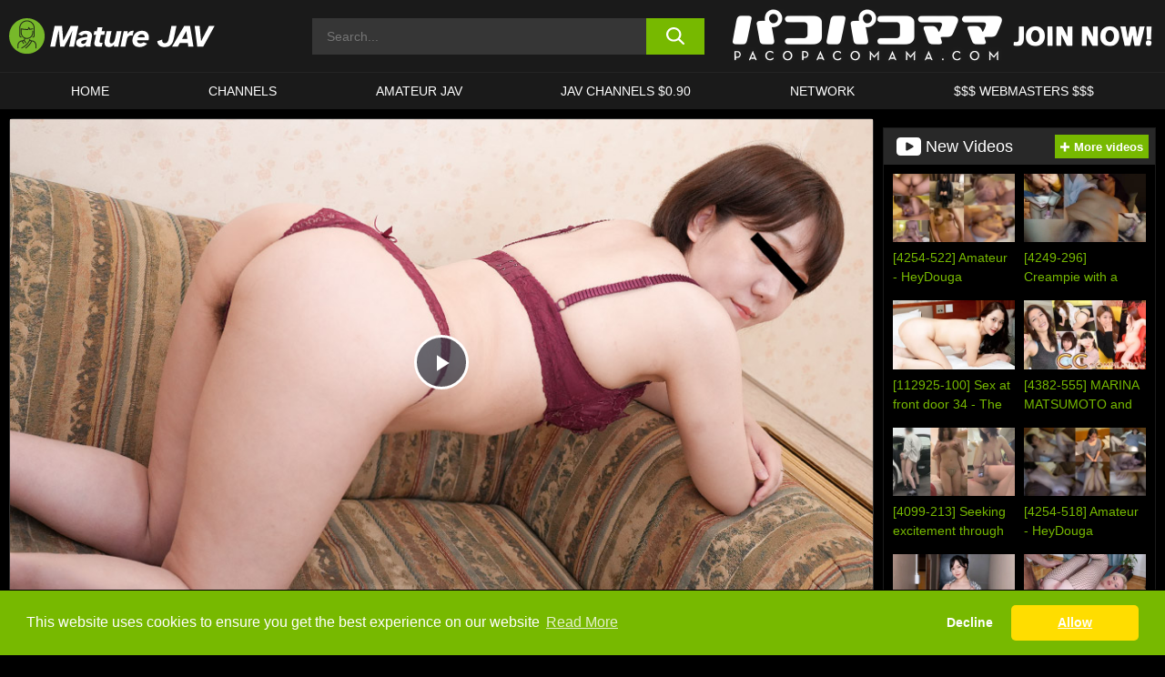

--- FILE ---
content_type: text/css
request_url: https://www.m-jav.com/wp-content/themes/teamk/style.css?ver=6.8.3
body_size: 41967
content:
/*!
	Theme Name: Team K
	Theme URI: http://eltiorufi.com/wordpress/themes/teamk/
	Author: El Tío Rufi
	Author URI: http://eltiorufi.com/
	Description: No description
	Version: 8.4.9
	License: GNU General Public License v2 or later
	License URI: LICENSE
	Text Domain: teamk
	Tags: 
*/
html {
    line-height: 1.15;
    -webkit-text-size-adjust: 100%;
    box-sizing: border-box;
}
h1 {
    font-size: 2em;
    margin: 0.67em 0;
}
a {
    background-color: transparent;
    text-decoration: none;
}
b,
strong {
    font-weight: bolder;
}
code,
kbd,
samp {
    font-family: monospace, monospace;
    font-size: 1em;
}
small {
    font-size: 80%;
}
sub,
sup {
    font-size: 75%;
    line-height: 0;
    position: relative;
    vertical-align: baseline;
}
sub {
    bottom: -0.25em;
}
sup {
    top: -0.5em;
}
details {
    display: block;
}
summary {
    display: list-item;
}
template {
    display: none;
}
[hidden] {
    display: none;
}
body,
button,
input,
select,
optgroup,
textarea {
    color: #ccc;
    font-family: sans-serif;
    font-size: 1em;
    line-height: 1.5;
}
h1,
h2,
h3,
h4,
h5,
h6 {
    clear: both;
}
p {
    margin-bottom: 1.5em;
}
dfn,
cite,
em,
i {
    font-style: italic;
}
blockquote {
    margin: 0 1.5em;
}
address {
    margin: 0 0 1.5em;
}
pre {
    background: #eee;
    font-family: "Courier 10 Pitch", Courier, monospace;
    font-size: 15px;
    line-height: 1.6;
    margin-bottom: 1.6em;
    max-width: 100%;
    overflow: auto;
    padding: 1.6em;
}
code,
kbd,
tt,
var {
    font-family: Monaco, Consolas, "Andale Mono", "DejaVu Sans Mono", monospace;
    font-size: 15px;
}
abbr,
acronym {
    border-bottom: 1px dotted #666;
    cursor: help;
}
mark,
ins {
    background: #fff9c0;
    text-decoration: none;
}
big {
    font-size: 125%;
}
*,
*:before,
*:after {
    box-sizing: inherit;
}
body {
    background: var(--bg-color);
    margin: 0;
}
hr {
    background-color: #ccc;
    border: 0;
    height: 1px;
    margin-bottom: 1.5em;
    box-sizing: content-box;
    overflow: visible;
}
ul,
ol {
    margin: 0 0 1.5em 3em;
}
ul {
    list-style: disc;
}
ol {
    list-style: decimal;
}
li > ul,
li > ol {
    margin-bottom: 0;
    margin-left: 1.5em;
}
dt {
    font-weight: bold;
}
dd {
    margin: 0 1.5em 1.5em;
}
img {
    height: auto;
    max-width: 100%;
}
figure {
    margin: 1em 0;
}
table {
    margin: 0 0 1.5em;
    width: 100%;
}
.topota {
    aspect-ratio: 460 / 60;
    width: 100%;
}
.main-navigation {
    clear: both;
    display: block;
    float: left;
    width: 100%;
}
.main-navigation ul {
    display: none;
    list-style: none;
    margin: 0;
    padding-left: 0;
}
.main-navigation li {
    float: left;
    position: relative;
}
.main-navigation a {
    display: block;
    text-decoration: none;
}
.menu-toggle,
.main-navigation.toggled ul {
    display: block;
}
@media screen and (min-width: 37.5em) {
    .menu-toggle {
        display: none;
    }
    .main-navigation ul {
        display: block;
    }
}
.site-main .comment-navigation,
.site-main.posts-navigation,
.site-main.post-navigation {
    margin: 0 0 1.5em;
    overflow: hidden;
}
.comment-navigation .nav-previous,
.posts-navigation .nav-previous,
.post-navigation .nav-previous {
    float: left;
    width: 50%;
}
.comment-navigation .nav-next,
.posts-navigation .nav-next,
.post-navigation .nav-next {
    float: right;
    text-align: right;
    width: 50%;
}
.screen-reader-text {
    border: 0;
    clip: rect(1px, 1px, 1px, 1px);
    clip-path: inset(50%);
    height: 1px;
    margin: -1px;
    overflow: hidden;
    padding: 0;
    position: absolute !important;
    width: 1px;
    word-wrap: normal !important;
}
.screen-reader-text:focus {
    background-color: #f1f1f1;
    border-radius: 3px;
    box-shadow: 0 0 2px 2px rgba(0, 0, 0, 0.6);
    clip: auto !important;
    clip-path: none;
    color: #21759b;
    display: block;
    font-size: 14px;
    font-weight: bold;
    height: auto;
    left: 5px;
    line-height: normal;
    padding: 15px 23px 14px;
    text-decoration: none;
    top: 5px;
    width: auto;
    z-index: 100000;
}
#content[tabindex="-1"]:focus {
    outline: 0;
}
.alignleft {
    display: inline;
    float: left;
    margin-right: 1.5em;
}
.alignright {
    display: inline;
    float: right;
    margin-left: 1.5em;
}
.aligncenter {
    clear: both;
    display: block;
    margin-left: auto;
    margin-right: auto;
}
.clear:before,
.clear:after,
.entry-content:before,
.entry-content:after,
.comment-content:before,
.comment-content:after,
.site-header:before,
.site-header:after,
.site-content:before,
.site-content:after,
.site-footer:before,
.site-footer:after {
    content: "";
    display: table;
    table-layout: fixed;
}
.clear:after,
.entry-content:after,
.comment-content:after,
.site-header:after,
.site-content:after,
.site-footer:after {
    clear: both;
}
.widget select {
    max-width: 100%;
}
.sticky {
    display: block;
}
.updated:not(.published) {
    display: none;
}
.page-content,
.entry-content,
.entry-summary {
    margin: 1.5em 0 0;
}
.page-links {
    clear: both;
    margin: 0 0 1.5em;
}
.comment-content a {
    word-wrap: break-word;
}
.bypostauthor {
    display: block;
}
.infinite-scroll .posts-navigation,
.infinite-scroll.neverending .site-footer {
    display: none;
}
.infinity-end.neverending .site-footer {
    display: block;
}
.page-content .wp-smiley,
.entry-content .wp-smiley,
.comment-content .wp-smiley {
    border: none;
    margin-bottom: 0;
    margin-top: 0;
    padding: 0;
}
embed,
iframe,
object {
    max-width: 100%;
}
.custom-logo-link {
    display: inline-block;
}
.wp-caption {
    margin-bottom: 1.5em;
    max-width: 100%;
}
.wp-caption img[class*="wp-image-"] {
    display: block;
    margin-left: auto;
    margin-right: auto;
}
.wp-caption .wp-caption-text {
    margin: 0.8075em 0;
}
.wp-caption-text {
    text-align: center;
}
.gallery {
    margin-bottom: 1.5em;
}
.gallery-item {
    display: inline-block;
    text-align: center;
    vertical-align: top;
    width: 100%;
}
.gallery-columns-2 .gallery-item {
    max-width: 50%;
}
.gallery-columns-3 .gallery-item {
    max-width: 33.33%;
}
.gallery-columns-4 .gallery-item {
    max-width: 25%;
}
.gallery-columns-5 .gallery-item {
    max-width: 20%;
}
.gallery-columns-6 .gallery-item {
    max-width: 16.66%;
}
.gallery-columns-7 .gallery-item {
    max-width: 14.28%;
}
.gallery-columns-8 .gallery-item {
    max-width: 12.5%;
}
.gallery-columns-9 .gallery-item {
    max-width: 11.11%;
}
.gallery-caption {
    display: block;
}
input,
textarea,
button,
select,
a {
    -webkit-tap-highlight-color: rgba(0, 0, 0, 0);
}
.align-items-center {
    -moz-box-align: center !important;
    -ms-flex-align: center !important;
    align-items: center !important;
}
.justify-content-between {
    -webkit-box-pack: justify !important;
    -moz-box-pack: justify !important;
    -ms-flex-pack: justify !important;
    justify-content: space-between !important;
}
.d-flex {
    display: -webkit-box !important;
    display: -webkit-flex !important;
    display: -moz-box !important;
    display: -ms-flexbox !important;
    display: flex !important;
}
input,
button {
    outline: none !important;
}
.topBarCLS {
    max-width: 1327px;
    padding: 0 10px;
    width: 100%;
    margin: 0 auto;
    background: #000000;
    height: 25px;
    line-height: normal;
    position: relative;
}
.site-branding {
    display: grid;
    grid-gap: 5px;
    margin: auto;
    padding: 0 10px;
    border-bottom: 1px solid #242424;
    max-width: var(--site-max-width);
    height: var(--header-height);
}
.logoDIV {
    align-self: center;
    width: 100%;
    max-height: var(--logo-height);
}
.logoDIV img {
    max-width: 100%;
}
.sdaDIV {
    align-self: center;
    width: 100%;
    max-height: 60px;
}

.searchDIV {
    align-self: center;
    width: 100%;
    max-height: var(--logo-height);
}
.searchDIV .header-search .header-search-2 {
    display: block;
}
.searchDIV form {
    width: 95%;
}
#site-navigation {
    display: none;
    line-height: 0;
    border-bottom: 1px solid #111111;
    background: var(--header-bg-color);
}
#site-navigationNoMobile {
    height: 40px;
    width: 100%;
    margin: 0 0 0;
    text-align: center !important;
}
#site-navigationNoMobile ul {
    margin: 0 auto;
    z-index: 99999;
    padding: 0 1.5em;
    display: inline-grid !important;
    width: 100%;
    text-align: center;
    list-style: none;
    border: 0;
    line-height: 1;
    position: relative;
    box-sizing: border-box;
    font-family: sans-serif;
    font-size: 1em;
}
#site-navigationNoMobile li {
    border: 0;
    list-style: none;
    line-height: 1;
    display: block;
    position: relative;
    box-sizing: border-box;
}
#site-navigationNoMobile a {
    color: #fff;
    padding: 0 1 !important;
    line-height: 40px;
    height: 40px;
    display: block;
    font-size: 0.875em;
    outline: 0;
    position: relative;
    text-transform: uppercase;
}
.site-headerMobile {
    height: 50px;
}
.videos-list-isHome {
    display: grid;
    justify-content: center;
    align-content: center;
    grid-template-rows: auto;
    grid-template-columns: repeat(5, 20%);
    grid-row-gap: 0;
    grid-column-gap: 0;
    margin: -5px -5px -10px -5px;
    padding: 5px 10px;
}
.videos-list-isPornstar,
.videos-list-isSearch,
.videos-list-isCategory,
.videos-list-isTag,
.videos-list-isTax,
.videos-list-isHomenot,
.videos-list-isMostViewed,
.videos-list-isMostPopular {
    display: grid;
    justify-content: center;
    align-content: center;
    grid-template-rows: auto;
    grid-template-columns: repeat(4, 25%);
    grid-row-gap: 0;
    grid-column-gap: 0;
    margin: -10px 0 -10px 0;
    padding: 5px 5px;
    border: solid 1px #1a1a1a;
}
.videos-list-isNetwork {
    display: grid;
    justify-content: center;
    align-content: center;
    grid-template-rows: auto;
    grid-template-columns: repeat(3, auto);
    grid-row-gap: 5px;
    grid-column-gap: 10px;
    /* margin: -10px 0 -10px 0; */
    /* padding: 5px 5px; */
    /* border: solid 1px #1a1a1a; */
}
.videos-list-isChannels {
    display: grid;
    justify-content: center;
    align-content: center;
    grid-template-rows: auto;
    grid-template-columns: repeat(4, 25%);
    grid-row-gap: 0;
    grid-column-gap: 0;
    margin: 0 -5px 0;
}
.videos-list-isChannels header,
.videos-list-isPornstar header {
    padding: 0.25em 10px 0 !important;
    height: 2em !important;
    overflow: hidden !important;
    font-size: 1em !important;
    text-align: unset !important;
    display: block !important;
}
.videos-list-related {
    display: grid;
    justify-content: center;
    align-content: center;
    grid-template-rows: auto;
    grid-template-columns: repeat(4, 25%);
    grid-row-gap: 0;
    grid-column-gap: 0;
    padding: 0 5px;
}
.vList > div:first-child {
    grid-row: 1 / span 2;
    grid-column: 4 / span 2;
    align-self: center;
    padding: 5px;
}
.site-content .widget-area {
    float: right;
    overflow: hidden;
    width: 300px;
}
#rating {
    width: 30%;
    float: left;
    padding: 0.5em 0 0 0.25em;
    color: #aaa;
    font-size: 1em;
}
#rating-col {
    padding: 0 10px !important;
    width: 20%;
    float: left;
}
.catSection {
    display: grid;
    justify-content: center;
    align-content: center;
    grid-template-columns: repeat(4, 25%);
    grid-row-gap: 0;
    grid-column-gap: 0;
    margin: -12px 0 25px 0;
    padding: 10px 10px;
    border: solid 1px #1a1a1a;
}
#isCat {
    grid-column: 1 / span 3;
}
.insideCat {
    padding-right: 10px;
}
.insideCat a {
    display: grid;
}
.sideInfo {
    font-size: 16px;
    font-weight: 600;
    line-height: 30px;
}

.inlineSideInfon {
    display: inline-flex;
    align-items: center;
}
.videos-list-related article:nth-last-child(-n + 1) {
    display: none;
}

@media (min-width: 992px) {
    .isSingleMain {
        margin: 0 310px 0 0;
    }
}
@media (max-width: 991.98px) {
    .searchDIV {
        display: none !important;
    }
    .logoDIV {
        display: none !important;
    }
    .site-branding {
        grid-template-columns: auto !important;
        padding: 0 10px;
        display: contents;
    }
    .sdaDIV {
        text-align: center;
        margin: 5px 0px;
    }
    #site-navigationNoMobile {
        display: none;
    }
    #site-navigation {
        display: block;
    }
    .catSection {
        display: block;
    }
    .insideCat {
        padding-right: 0;
    }
}
@media (max-width: 1199.98px) and (min-width: 992px) {
    .videos-list-isHome,
    .videos-list-isHomenot,
    .videos-list-isSearch,
    .videos-list-isCategory,
    .videos-list-isTag,
    .videos-list-isPornstar,
    .videos-list-isTax,
    .videos-list-isMostViewed,
    .videos-list-isMostPopular {
        grid-template-columns: repeat(4, 25%);
    }
    .vList > div:first-child {
        grid-column: 3 / span 2 !important;
    }
    .videos-list-related {
        display: grid;
        justify-content: center;
        align-content: center;
        grid-template-rows: auto;
        grid-template-columns: repeat(3, 33.333%);
        grid-row-gap: 0;
        grid-column-gap: 0;
    }
    .videos-list-related article:nth-last-child(-n + 1) {
        display: initial;
    }
    .widget_most_viewed_block .videos-list-isHome article:nth-last-child(-n + 2) {
        display: none;
    }
    .widget_popular_block .videos-list-isHome article:nth-last-child(-n + 2) {
        display: none;
    }
}
@media (max-width: 991.98px) and (min-width: 768px) {
    .videos-list-isHome,
    .videos-list-isHomenot,
    .videos-list-isSearch,
    .videos-list-isCategory,
    .videos-list-isTag,
    .videos-list-isPornstar,
    .videos-list-isTax,
    .videos-list-isMostViewed,
    .videos-list-isMostPopular {
        grid-template-columns: repeat(3, 33.333%);
    }
    .videos-list-isChannels {
        grid-template-columns: repeat(3, 33.333%);
    }
    .vList > div:first-child {
        grid-column: 2 / span 2 !important;
    }
    .site-content .widget-area {
        float: none;
        width: 100%;
    }
    #sidebar .videos-list-sidebar {
        display: grid;
        justify-content: center;
        align-content: center;
        grid-template-rows: auto;
        grid-template-columns: repeat(3, 33.333%);
        grid-row-gap: 0;
        grid-column-gap: 0;
        padding: 0 5px;
    }
    .widget_latest_videos_block .videos-list-isHome article:nth-last-child(-n + 2) {
        display: none;
    }
    .widget_most_viewed_block .videos-list-isHome article:nth-last-child(-n + 1) {
        display: none;
    }
    .widget_popular_block .videos-list-isHome article:nth-last-child(-n + 1) {
        display: none;
    }
}
@media only screen and (max-width: 767.98px) {
    .videos-list-isHome,
    .videos-list-isHomenot,
    .videos-list-isSearch,
    .videos-list-isCategory,
    .videos-list-isTag,
    .videos-list-isPornstar,
    .videos-list-isTax,
    .videos-list-isMostViewed,
    .videos-list-isMostPopular,
    .videos-list-isNetwork {
        grid-template-columns: repeat(2, 50%);
    }
    .videos-list-isChannels {
        grid-template-columns: repeat(2, 50%);
    }
    .vList > div:first-child {
        grid-row: 2 / span 2 !important;
        grid-column: 1 / span 2 !important;
    }
    .videos-list-related {
        display: grid;
        justify-content: center;
        align-content: center;
        grid-template-rows: auto;
        grid-template-columns: repeat(2, 50%);
        grid-row-gap: 0;
        grid-column-gap: 0;
    }
    #sidebar {
        margin: 40px 0;
        clear: both;
        overflow: hidden;
        width: 100%;
    }
    #rating {
        width: 100%;
        padding: 0.5em 0 0.5em 0.25em;
        text-align: center;
    }
    #rating-col {
        width: 100%;
    }
    #video-about {
        float: none;
        width: 100%;
    }
    .video-description {
        margin-bottom: 1em;
    }
    #video-share {
        padding: 0 1em;
        margin: 1em 0;
        text-align: center;
        display: block;
    }
    #video-tabs .about,
    #video-tabs .share {
        display: none;
    }
}
@media only screen and (max-width: 480px) {
    .videos-list-isHome,
    .videos-list-isHomenot,
    .videos-list-isSearch,
    .videos-list-isCategory,
    .videos-list-isTag,
    .videos-list-isPornstar,
    .videos-list-isTax,
    .videos-list-isMostViewed,
    .videos-list-isMostPopular,
    .videos-list-isNetwork {
        grid-template-columns: repeat(1, 100%);
    }
    .videos-list-isChannels {
        grid-template-columns: repeat(1, 100%);
    }
    .vList > div:first-child {
        grid-row: 2 / span 1 !important;
        grid-column: 1 / span 1 !important;
    }
    .theDescription {
        display: none;
    }
    .cc-revoke,
    .cc-window {
        font-size: 14px !important;
    }
}
@media (max-width: 320px) {
}
.logo-search {
    height: 60px;
    line-height: 60px;
}
.logo-search h1,
.logo-search .navbar-brand {
    font-weight: 700;
    font-size: 1.5rem;
    letter-spacing: -0.5px;
    line-height: 0;
    padding: 0 1rem !important;
}
.logo-search h1 a:hover {
    text-decoration: none;
}
.logo-search .mobile-container {
    padding: 0;
}
.mobile-container {
    max-width: 100%;
    width: 100%;
    padding-right: 15px;
    padding-left: 15px;
    margin-right: auto;
    margin-left: auto;
}
.navbar-toggler {
    border: none;
    padding: 0;
}
.navbar-toggler:focus {
    outline: 0;
}
.hamburger {
    padding: 0 10px;
    width: 60px;
    height: 60px;
    display: inline-block;
    cursor: pointer;
    transition-property: opacity, filter;
    transition-duration: 0.15s;
    transition-timing-function: linear;
    font: inherit;
    color: inherit;
    text-transform: none;
    background-color: transparent;
    border: 0;
    margin: 0;
    overflow: visible;
    border-right: 1px solid #111;
    border-radius: 0;
    background: none;
}
.hamburger-box {
    width: 32px;
    height: 32px;
    display: inline-block;
    position: relative;
}
.hamburger-inner {
    display: block;
    top: 50%;
    margin-top: -2px;
    background-color: var(--primary-color);
}
.hamburger-inner,
.hamburger-inner::before,
.hamburger-inner::after {
    width: 32px;
    height: 4px;
    position: absolute;
    transition-property: transform;
    transition-duration: 0.15s;
    transition-timing-function: ease;
}
.hamburger-inner::before,
.hamburger-inner::after {
    content: "";
    display: block;
}
.hamburger-inner::before {
    top: -10px;
}
.hamburger-inner::after {
    bottom: -10px;
}
.hamburger--slider .hamburger-inner {
    top: 16px;
}
.hamburger--slider .hamburger-inner::before {
    top: 10px;
    transition-property: transform, opacity;
    transition-timing-function: ease;
    transition-duration: 0.15s;
}
.hamburger--slider .hamburger-inner::after {
    top: 20px;
}
.hamburger--slider.is-active .hamburger-inner {
    transform: translate3d(0, 10px, 0) rotate(45deg);
}
.hamburger--slider.is-active .hamburger-inner::before {
    transform: rotate(-45deg) translate3d(-5.71429px, -6px, 0);
    opacity: 0;
}
.hamburger--slider.is-active .hamburger-inner::after {
    transform: translate3d(0, -20px, 0) rotate(-90deg);
}
.navbar-brand {
    display: inline-block;
    padding-top: 0.3125rem;
    padding-bottom: 0.3125rem;
    font-size: 1.25rem;
    line-height: inherit;
    white-space: nowrap;
}
.navbar-brand img {
    width: auto;
    max-height: 40px;
    vertical-align: middle;
    border-style: none;
}
#menu-toggle i,
.header-search-mobile svg {
    width: 30px;
    fill: var(--primary-color);
    cursor: pointer;
}
.header-search-mobile {
    width: 60px;
    text-align: center;
    height: 60px;
    line-height: 60px;
    display: flex;
    align-items: center;
    justify-content: center; 
}
.header-search {
    display: none;
    width: 100%;
}
.header-search input,
.header-search-2 input {
    width: 85%;
    padding: 15px;
    font-size: 14px;
    height: 62px;
    line-height: 62px;
    float: left;
    border: 1px solid #111;
    border-radius: 0;
    background-color: #363636;
    border-color: #363636;
    color: #cacaca !important;
}
.header-search button[type="submit"],
.header-search-2 button[type="submit"] {
    width: 15%;
    padding: 0;
    height: 62px;
    font-size: 20px;
    border: none;
    margin: 0;
    color: #fff;
    display: flex;
    align-items: center;
    justify-content: center;
}
.header-search svg {
    width: 30px;
    vertical-align: middle;
    fill: #FFF;
}
#navbarNavDropdown {
    display: none;
}
.navbar-mobile {
    padding: 0 15px;
    max-height: 40px;
    position: relative;
}
.navbar-nav a {
    font-weight: 700;
    border-bottom-width: 2px;
    border-bottom-style: solid;
    border-bottom-color: transparent;
    font-size: 11px;
    text-transform: uppercase;
    color: #fff;
    transition: all 0.1s ease-in-out;
    border-left: 1px solid transparent;
    border-right: 1px solid transparent;
    padding: 0 15px;
    height: 50px;
    line-height: 50px;
    border-top-style: solid;
    border-top-width: 1px;
    border-color: #111;
    border-radius: 0;
    border-bottom: none;
    display: block;
    text-decoration: none;
}
.navbar-nav a:hover {
    background: #191919;
    color: #fff;
    border-left: 1px solid #252525;
    border-right: 1px solid #252525;
}
.navbar-collapse {
    position: absolute;
    top: 100%;
    width: 100%;
    left: 0;
    z-index: 999999;
}
.navbar-dark .navbar-collapse ul.navbar-nav {
    background: #1a1a1a;
    padding-bottom: 0;
    margin: 0 !important;
}
.navbar-mobilea.navbar-brand,
.navbar-mobileh1 {
    font-size: 1.25rem;
    width: 60%;
}
.navbar-dark .navbar-toggler {
    border: none;
    padding: 0;
}
.navbar-dark .navbar-toggler:focus {
    outline: 0;
}
.navbar-nav {
    display: flex;
    flex-direction: column;
    padding-left: 0;
    margin-bottom: 0;
    list-style: none;
}
.navbar-toggler:hover {
    border: 0 !important;
    border-right: 1px solid #111 !important;
}
.widget {
    margin: 0 0 10px;
    position: relative;
}
.isHome-widget {
    margin-bottom: 25px;
    border: solid 1px #1a1a1a;
}
.widget-title {
    border: 0 !important;
    margin-top: 0;
    background: #282828;
    color: #fff;
    padding: 0.4em 0.8em;
    font-size: 1.1em;
    font-weight: normal;
    margin-bottom: 5px;
    display: flex;
    align-items: center;
}
.widget-title svg {
    fill: #FFF;
    height: 20px;
}
.widget-title span {
    padding-left: 5px;
}
#content {
    margin-top: 0;
    padding: 10px 10px;
    max-width: var(--site-max-width);
    margin: auto;
}
.more-videos {
    border: 1px solid;
    padding: 0.2em 0.4em;
    color: #fff !important;
    position: absolute;
    top: 7px;
    right: 7px;
    border-color: #77b900 !important;
    background-color: #77b900 !important;
    font-size: 0.8em;
    font-weight: bolder;
    display: inline-flex;
}
.more-videos span {
    padding-left: 5px;
}
.more-videos svg {
    width: 10px;
    fill: #FFF;
}
.inside {
    text-align: center;
}
.inside img {
    width: initial !important;
}
#main .thumb-block {
    width: 100% !important;
}
#main {
    margin-bottom: 1.5em;
}
.thumb-block {
    padding: 5px;
    margin-bottom: 5px;
}
.thumb-block .post-thumbnail {
    line-height: 0;
    position: relative;
}
.item__hd {
    display: block;
}
.item__stats-bar {
    display: block;
    background-color: #1a1a1a;
    clear: both;
    overflow: hidden;
}
.item__stat {
    float: left;
    line-height: 1.25rem;
    height: 1.25rem;
    padding: 0 0.375rem;
    position: relative;
    display: inline-flex;
}
.item__stat--bg-t1::before,
.item__stat.-bg-t1::before {
    display: block;
    content: "";
    height: 1.25rem;
    width: calc(100% + 0.375rem);
    background-color: #77b900;
    transform: skew(-15deg);
    position: absolute;
    top: 0;
    left: -0.375rem;
}
.item__stat--bg-t1 .item__stat-icon,
.item__stat.-bg-t1 .item__stat-icon {
    color: #ffffff;
}
.item__stat-icon {
    font-size: 15px;
    color: #fff;
    position: relative;
    z-index: 2;
    display: flex;
}
.item__stat-icon svg {
    fill: #FFF;
    width: 15px;
}
.item-clock svg {
    width: 13px;
}
.item__stat-label svg {
    width: 10px;
    fill: #FFF;
}
.item__stat-icon + .item__stat-label {
    margin-left: 0.1875rem;
}
.item__stat-label {
    font-size: 13px;
    color: #ffffff;
    text-decoration: none;
    position: relative;
    z-index: 2;
    /* transform: translate(0, -0.0625rem);
    display: inline-block; */
}
.icon {
    vertical-align: middle;
    display: inline-block;
    margin: 0;
    line-height: 0;
    height: 0.0625rem;
    position: relative;
}
.thumb-block .entry-header h3 {
    font-weight: normal;
    height: 3.5em;
    overflow: hidden;
    display: block;
    padding: 0.5em 0 0;
    font-size: 0.875em;
    margin-block-start: 0;
    margin-block-end: 0;
    margin-inline-start: 0;
    margin-inline-end: 0;
}
.item__stat--duration,
.item__stat.-duration {
    float: right;
}
.thumb-block .post-thumbnail img {
    width: 100%;
    aspect-ratio: 16 / 9;
}
.site-footer {
    background: #222;
    padding: 2em 0;
    clear: both;
    width: 100%;
    margin-top: 0;
}
.site-footer .row {
    padding: 0 1.5em;
    margin: auto;
}
.logo-footer {
    text-align: center;
    margin-bottom: 10px;
}
.footer-menu-container {
    width: 100%;
    margin: 1em 0 0;
    text-transform: uppercase;
}
.footer-menu-container ul {
    list-style: none;
    padding: 0;
    margin: 0 0 0.5em;
    text-align: center;
}
.footer-menu-container li {
    display: inline-block !important;
    margin: 0 1em;
}
#sidebar {
    margin-top: 0;
    padding-top: 0;
}
.isSinglePrimary {
    float: left;
    margin-right: -300px;
    width: 100%;
}
.isSingleVideoHeader {
    border: 1px solid #313131;
    border-radius: 4px 4px 4px 4px;
    border-bottom: 0;
    background-color: #101010 !important;
    margin-bottom: 10px;
}
.imgPlayer {
    height: 0;
    overflow: hidden;
    padding-bottom: 56.25%;
    position: relative;
}
.ct-icon-video2 {
    width: 100px;
    height: 100px;
    margin-left: -50px;
    margin-top: -50px;
    position: absolute;
    top: 50%;
    left: 50%;
}
.ct-icon-video2 svg {
    animation: rotation 2s linear infinite;
}    
@keyframes rotation {
        from {
            transform: rotate(0deg);
        }
        to {
            transform: rotate(360deg);
        }
    }

.vjs-tech,
.video-player,
.video-js {
    outline: none;
    position: relative;
}
.responsive-player {
    position: relative;
    padding-bottom: 56.25%;
    height: 0;
}
.responsive-player iframe,
.responsive-player .fluid_video_wrapper,
.responsive-player .video-js {
    position: absolute;
    top: 0;
    left: 0;
    width: 100% !important;
    height: 100% !important;
}
.video-js {
    display: block;
    box-sizing: border-box;
    color: #fff;
    background-color: #000;
    position: relative;
    padding: 0;
    font-size: 10px;
    line-height: 1;
    font-weight: normal;
    font-style: normal;
    font-family: Arial, Helvetica, sans-serif;
    word-break: initial;
}
.insidePlayer {
    width: 100%;
    padding-bottom: 56.25%;
    position: absolute;
    z-index: 9999999;
}
.title-block {
    margin: 0 0 10px;
    border: 0;
    overflow: hidden;
    padding: 0.5em 0.75em 0;
}
#video-tabs button.tab-link.active,
.title-block,
.widget-title,
.page-title,
.page .entry-title,
.comments-title,
.comment-reply-title,
.morelink:hover {
    border-color: #77b900 !important;
}
.title-block h1.entry-title {
    margin: 0;
    border-bottom: 1px solid #151515;
    font-weight: normal;
    color: #eee;
    font-size: 1.3em !important;
    border: 0 !important;
}
span.post-like {
    font-size: 1.3em;
}
#video-buttons i,
span.post-like,
.show-more i {
    color: #777;
}
.like #more {
    margin-right: 1em;
}
#rating i.fa-thumbs-up {
    color: #eee;
    font-size: 1.2em;
    margin-right: 0;
}
.grey-link {
    color: #777;
    font-size: 1rem;
}
.dislike #less {
    color: #777;
}
#video-tabs {
    width: 70%;
    float: left;
    position: relative;
    padding-top: 0.5em;
}
.morelink {
    display: block;
    text-align: center;
    border-top: 3px solid #282828;
    font-size: 16px;
    font-weight: 600;
    margin-top: 10px;
    padding-top: 5px;
}
#video-tabs button.tab-link {
    background: none !important;
    border: none;
    box-shadow: none;
    border-bottom: 3px solid #555 !important;
    padding: 0 2em 0.75em;
    color: #fff;
    cursor: pointer;
}
.single-entry-content {
    border-bottom: 1px solid #313131;
    border-radius: 0 0 4px 4px;
    border-top: 0;
    background-color: #101010 !important;
    margin: 0.5em 0 0;
}
.entry-content #video-views {
    font-size: 0.875em;
    padding-bottom: 0.4em;
}
.entry-content #video-views span {
    font-size: 1.25em;
    font-weight: bold;
    color: #eee;
}
.entry-content .rating-bar {
    width: 100%;
}
.rating-bar,
.categories-list .thumb-block .entry-header,
.actors-list .thumb-block .entry-header,
#filters .filters-select,
#filters .filters-options {
    background-color: #333 !important;
    border: 1px solid #333;
    text-align: center;
    font-size: 75%;
    color: #fff;
    height: 1.5em;
}
.entry-content .rating-result {
    width: 100%;
    font-size: 0.9em;
    margin-top: 0.4em;
    overflow: hidden;
}
.rating-result .percentage,
.rating-result .likes {
    float: left;
    font-size: 0.875em;
}
.rating-result .likes {
    text-align: right;
    float: right;
    font-size: 0.875em;
}
.rating-result .likes_count {
    margin-right: 0.4em;
}
.tab-content #video-about {
    display: block;
}
#video-about {
    padding: 0 10px;
    float: left;
}
.tab-content > div {
    display: none;
}
.video-description {
    margin-top: 10px;
}
.desc {
    margin-bottom: 1em;
}
#video-share {
    padding-top: 1em;
}
#video-share a {
    margin: 0 0.2rem;
    display: inline-block;
    outline: 0;
}
#video-share i#facebook {
    background-color: #3b5998;
}
#video-share i#twitter {
    background-color: #55acee;
}
#video-share i#googleplus {
    background-color: #dd4b39;
}
#video-share i#linkedin {
    background-color: #007bb5;
}
#video-share i#reddit {
    background-color: #ff4500;
}
#video-share i#tumblr {
    background-color: #36465d;
}
#video-share i#odnoklassniki {
    background-color: #f7931e;
}
#video-share i#vk {
    background-color: #507299;
}
#video-share i#email {
    background-color: #777;
}
#video-share i {
    font-size: 1.5rem;
    color: #fff;
    width: 43px;
    height: 43px;
    line-height: 43px;
    text-align: center;
}
.label {
    font-size: 0.8em;
}
#video-about p {
    font-size: 0.875em;
    line-height: 1.6em;
    margin-top: 0;
}
.under-video-block {
    overflow: hidden;
    border: 1px solid #313131;
    border-radius: 0 0 4px 4px;
    border-top: 0;
}
.widget-related {
    margin-top: 0 !important;
    border: 0 !important;
    margin-bottom: 5px;
}
.under-video-block h2 {
    margin-bottom: 5px !important;
}
.widget-title,
.page-title,
.page .entry-title,
.comments-title,
.comment-reply-title {
    background: #282828;
    color: #fff;
    padding: 0.4em 0.8em;
    font-size: 1.1em;
    font-weight: normal;
    border-left-width: 6px;
    border-left-style: solid;
}
.videos-list-related .item__hd {
    display: none !important;
}
#sidebar h2 {
    margin-top: 0;
    margin-bottom: 5px;
}
.widget_videos_block h2 {
    border: solid 0 #1a1a1a;
}
.videos-list-sidebar {
    display: grid;
    justify-content: center;
    align-content: center;
    grid-template-rows: auto;
    grid-template-columns: repeat(2, 50%);
    grid-row-gap: 0;
    grid-column-gap: 0;
    padding: 0 5px;
}
.widget_latest_videos_block {
    border: solid 1px #1a1a1a;
}
#sidebar .item__hd {
    display: none;
}
.post-like,
.like .dislike {
    cursor: pointer;
}
#pagination {
    clear: both;
    margin: 0 auto;
}
#pagination ul {
    list-style: none;
    overflow: hidden;
    padding: 2em 0 0 0;
    text-align: center;
    margin: 0 0 1.5em;
}
#pagination li {
    display: inline-block !important;
    margin: 10px 0.5em;
}
#pagination li a {
    padding: 0.5em 1em;
    background-color: #333 !important;
    border-color: #333 !important;
    outline: none;
    display: block;
    color: #fff;
}
#pagination .current {
    border-color: #77b900 !important;
    background-color: #77b900 !important;
    display: block;
    padding: 0.5em 1em;
    color: #fff;
}
#pagination li a:hover {
    border-color: #77b900 !important;
    background-color: #77b900 !important;
}
.live-cams {
    border: solid 1px #313131;
    margin-top: -5px;
}
.live-cams iframe {
/*    display: initial !important; */
}
.vjs-poster {
    background-size: cover !important;
}
.video-js .vjs-menu-button-inline.vjs-slider-active,
.video-js .vjs-menu-button-inline:focus,
.video-js .vjs-menu-button-inline:hover,
.video-js.vjs-no-flex .vjs-menu-button-inline {
    width: 10em;
}
.video-js .vjs-controls-disabled .vjs-big-play-button {
    display: none !important;
}
.video-js .vjs-control {
    width: 3em;
}
.video-js .vjs-menu-button-inline:before {
    width: 1.5em;
}
.vjs-menu-button-inline .vjs-menu {
    left: 3em;
}
.vjs-paused.vjs-has-started.video-js .vjs-big-play-button,
.video-js.vjs-ended .vjs-big-play-button,
.video-js.vjs-paused .vjs-big-play-button {
    display: block;
}
.video-js .vjs-load-progress div,
.vjs-seeking .vjs-big-play-button,
.vjs-waiting .vjs-big-play-button {
    display: none !important;
}
.video-js .vjs-mouse-display:after,
.video-js .vjs-play-progress:after {
    padding: 0 0.4em 0.3em;
}
.video-js.vjs-ended .vjs-loading-spinner {
    display: none;
}
.video-js.vjs-ended .vjs-big-play-button {
    display: block !important;
}
video-js.vjs-ended .vjs-big-play-button,
.video-js.vjs-paused .vjs-big-play-button,
.vjs-paused.vjs-has-started.video-js .vjs-big-play-button {
    display: block;
}
.video-js .vjs-big-play-button {
    top: 50% !important;
    left: calc(50% - -15px) !important;
    margin-left: -1.5em !important;
    margin-top: -1em !important;
    background-color: rgba(0, 0, 0, 0.35);
    font-size: 3.5em;
    height: 2em !important;
    border-radius: 50% !important;
    border: 3px solid #fff !important;
    width: 2em !important;
    line-height: 1.9em !important;
    border-width: 3px;
}
.video-js:hover .vjs-big-play-button,
.video-js .vjs-big-play-button:focus,
.video-js .vjs-big-play-button:active {
    background-color: rgba(0, 0, 0, 0.35);
}
.video-js .vjs-loading-spinner {
    border-color: rgba(255, 255, 255, 0.7);
}
.video-js .vjs-control-bar2 {
    background-color: transparent;
}
.video-js .vjs-control-bar {
    background-color: rgba(0, 0, 0, 0) !important;
    color: #ffffff;
    font-size: 18px;
}
.vjs-control-bar::before {
    content: "";
    height: 90px;
    bottom: 0;
    background-position: bottom;
    width: 100%;
    position: absolute;
    background-repeat: repeat-x;
    background-image: url([data-uri]);
    transition: opacity 0.25s cubic-bezier(0, 0, 0.2, 1);
}
.video-js .vjs-play-progress,
.video-js .vjs-volume-level {
    background-color: #2483d5;
}
.video-js .vjs-icon-play:before,
.video-js .vjs-big-play-button:before {
    font-size: 50px;
}
.video-js .vjs-progress-holder {
    font-size: 1.7em;
    border-radius: 10px;
}
.video-js .vjs-progress-holder .vjs-play-progress,
.video-js .vjs-progress-holder .vjs-load-progress,
.video-js .vjs-progress-holder .vjs-load-progress,
.video-js .vjs-slider,
.vjs-volume-level {
    border-radius: 10px;
}
.video-js .vjs-load-progress {
    background: rgba(255, 255, 255, 0.5);
}
.vjs-picture-in-picture-control {
    display: none !important;
}
.langPL ul {
    margin: 0;
    float: right;
    height: 25px;
}
.lang-item {
    display: inline;
    font-size: 14px;
    line-height: 25px;
}
.deo-deeplink,
.deo-vr-button,
.deo-player-opts {
    display: none !important;
}
.deo-player-seekbar-filler,
.deo-player-seekbar-handle {
    background: #77b900 !important;
}
@media (max-width: 540px) {
    .deo-player-fullscreen {
        display: initial !important;
    }
    .deo-player-seekbar-container {
        flex: 1 1 !important;
    }
    .deo-player-timecode {
        display: none !important;
    }
    body.no-scroll {
        overflow: initial !important;
        position: initial !important;
    }
}
#topBarID {
    display: none !important;
}
.divVRin {
    width: 100%;
}
.sixNine {
    width: 100%;
    height: 0;
    overflow: hidden;
    padding-bottom: 56.25%;
    position: relative;
}
.lgWrapper {
    background-color: #282828;
    border: 1px solid #313131;
    border-width: 1px 0 1px 0;
    box-sizing: border-box;
    height: 75px;
    overflow: hidden;
    position: relative;
    text-align: right;
    width: 100%;
    z-index: 2;
}

.lgWrapper .lgA {
    height: 73px;
    display: grid;
    grid-template-columns: auto 60px auto;
    background-color: #77b900;
}

div.lgA {
    cursor: pointer;
}

.lgWrapper .lsBN {
    line-height: 8rem;
    text-align: left;
    width: 100%;
    z-index: 2;
}
.lgWrapper .spBN {
    display: inline-block;
    height: 73px;
    margin-right: -6px;
    overflow: hidden;
    position: relative;
    z-index: 3;
    background-color: #77b900;
}
.lgWrapper .spBN:after {
    background: #282828;
    box-shadow: -1px -1px 10px 0 rgba(0, 0, 0, 0.9);
    content: "";
    height: 49px;
    position: absolute;
    right: -72px;
    top: 31px;
    transform: rotate(65deg);
    width: 150px;
}
.lgWrapper .rsBN {
    background-color: #282828;
    box-sizing: border-box;
    display: inline-grid;
    align-items: center;
    height: 100%;
    position: relative;
    text-align: right;
    vertical-align: top;
    z-index: 3;
    grid-template-columns: 1fr auto;
}
.lgWrapper .rsBN .tsBN {
    display: grid;
    line-height: 1.6;
    text-align: right;
}
.tsDN {
    color: #fff;
    font-size: 18px;
    font-weight: 700;
    text-overflow: ellipsis;
    white-space: nowrap;
    overflow: hidden;
    width: 100%;
    height: auto;
}
.lgWrapper .rsBN span {
    border-radius: 3px;
    box-shadow: 0 4px 10px rgb(0 0 0 / 15%);
    color: #fff;
    display: inline-block;
    font-size: 16px;
    font-weight: 700;
    padding: 15px 30px;
    right: 10px;
    text-align: center;
    text-decoration: none;
}
.lgIMG {
    max-height: 73px;
    padding: 10px 10px;
    width: auto;
}
.imgWP svg,
.imgWP span {
    padding: 10px 10px;
    font-weight: bolder;
    text-overflow: ellipsis;
    white-space: nowrap;
    overflow: hidden;
    width: 100%;
}
.imgWP {
    display: grid;
    height: 73px;
    align-items: center;
    align-content: center;
    color: #fff;
}
.greenB {
    padding: 0 10px;
}
@media only screen and (max-width: 685px) {
    .lgWrapper .rsBN span {
        padding: 10px 15px;
    }
    .tsDN {
        font-size: 15px;
    }
    .lgWrapper .rsBN .tsBN {
        font-size: 14px;
    }
}
@media only screen and (max-width: 585px) {
    .tsBN {
        display: none !important;
    }
    .lgWrapper .rsBN span {
        padding: 5px 15px;
    }
    .lgWrapper .spBN {
        display: inline-block;
        height: 48px;
    }
    .lgIMG {
        height: auto;
        max-width: 100%;
        padding: 0 5px;
        max-height: 40px;
    }
    .imgWP {
        height: 50px;
    }
    .lgA {
        height: 50px;
    }
    .lgWrapper {
        height: 50px;
    }
    .lgWrapper .rsBN {
        height: 48px;
    }
}
.pornstarsList a {
    font-size: 1em;
}
.channel {
    margin-bottom: 10px;
}
.channel,
.channel a {
    font-size: 1em;
}
a.tagBox {
    display: inline-block;
    color: #fff;
    background: #77b900;
    margin-right: 7px;
    padding: 4px 10px;
    margin-bottom: 10px;
    font-size: 10px;
    border-radius: 5px;
}
a.tagBox:hover {
    color: #fff;
}
.imgContent {
    font-size: 0;
}
.moreTags div {
    color: #77b900;
    margin-right: 7px;
    margin-bottom: 10px;
    font-size: 13px;
    cursor: pointer;
    text-align: center;
}
.width70 {
    width: 100%;
}
.isiFl {
    display: inline-grid;
}
.isiFl img {
    width: initial !important;
    max-width: 315px;
}
.isiFl a {
    display: inline-grid;
}
iframe {
    border: 0;
    overflow: hidden;
}
.hBnr {
    display: none;
}
.hamburger-inner::before,
.hamburger-inner::after {
    background-color: var(--primary-color);
}
.logoIMG {
    height: var(--logo-height);
    display: block;
}
#searchsubmitMobile {
    background-color: var(--primary-color);
}
#masthead {
    background: var(--header-bg-color);
}
#s {
    max-height: var(--logo-height);
}
#searchsubmit {
    max-height: var(--logo-height);
    background-color: var(--primary-color);
}
#searchsubmit svg {
    fill: #FFF;
    width: 20px;
}
#sdaDIVid {
    height: var(--header-height);
}
.itemNormal {
    text-align: center;
}
.widgetWrapper {
    display: flex;
    flex-wrap: wrap;
}
.sadWW {
    margin: 0 auto 10px auto;
    text-align: center;
    align-self: center;
}
.eAC {
    display: block;
}
.eAC img {
    display: block;
}
.widgetSDA {
    margin-bottom: 0;
}
[data="widget"] {
    /* min-height: 250px; */
}
[data="widget"] img {
    max-width: var(--sidebar-width);
}
#nWFHd img {
    max-height: 60px;
}
.contentWG {
    width: 100%;
}
.contentWG img {
    width: 100%;
}
.cat-title {
    display: inline-flex;
    align-items: center;
}

.vjs-poster img {
    object-fit: cover !important;
}

.search-menu-mobile {
    border-left: 1px solid #111;
}

/* Collapsibles sin mediciones JS */
.collapsible{
  overflow: hidden;
  max-height: 0;
  transition: max-height .22s ease;
}
.collapsible.is-open{
  max-height: 1000px; /* un tope alto que cubra tu menú/buscador */
}

/* Accesibilidad / RM */
@media (prefers-reduced-motion: reduce){
  .collapsible,
  .collapsible.is-open{ transition: none; }
}


--- FILE ---
content_type: image/svg+xml
request_url: https://www.m-jav.com/img/themeIMGs/NewLogo.svg
body_size: 4963
content:
<?xml version="1.0" encoding="utf-8"?>
<!-- Generator: Adobe Illustrator 25.4.1, SVG Export Plug-In . SVG Version: 6.00 Build 0)  -->
<svg version="1.1" xmlns="http://www.w3.org/2000/svg" xmlns:xlink="http://www.w3.org/1999/xlink" x="0px" y="0px"
	 viewBox="0 0 1736.7 307.2" style="enable-background:new 0 0 1736.7 307.2;" xml:space="preserve">
<style type="text/css">
	.st0{display:none;}
	.st1{display:inline;fill:#77B82A;stroke:#77B82A;stroke-miterlimit:10;}
	.st2{fill:#FFFFFF;}
	.st3{fill:#77B82A;stroke:#77B82A;stroke-miterlimit:10;}
</style>
<g id="Circle">
</g>
<g id="Circle_Small" class="st0">
	<circle id="XMLID_29_" class="st1" cx="150.5" cy="150.5" r="130"/>
</g>
<g id="Text">
	<g>
		<path class="st2" d="M384.9,64.4h62.5l10,125.2l63.5-125.2h64.6l-37.7,176.1h-41.1l28.7-134.4l-69.6,134.4H431L418.6,100
			l-29.8,140.5h-41.4L384.9,64.4z"/>
		<path class="st2" d="M566,208.1c1.3-38,51.4-46.1,93.8-50.6l0.8-3.4c3.4-15.3-4-20.8-18.2-20.8c-11.3,0-21.9,5-26.9,15.6
			l-30.8-12.1c13.4-20.6,33.7-30.6,63.3-30.6c35.3,0,59.6,18.5,51.4,54.8c-1.3,7.1-4.7,21.6-6.1,28.7c-3.7,17.1-6.3,39.5-6.3,50.9
			h-38l-1.3-15.6c-11.9,14.5-24,18.7-42.7,18.7C584.4,243.7,565.2,230.2,566,208.1z M625.5,216.5c14.2,0,24.5-7.9,30.8-32.2l0.8-3.2
			c-28.5,2.4-47.2,8.2-48.8,21.4C607.4,211.2,615.5,216.5,625.5,216.5z"/>
		<path class="st2" d="M720.4,109.7H741l6.9-32.7h40.9l-6.9,32.7h28.5l-6.3,30.6h-28.7l-9.8,46.1c-2.9,13.7-4.5,21.4,12.7,21.4h11.3
			l-6.9,32.7h-25.3c-26.9,0-42.4-9-36.4-36.9l13.4-63.3h-20.6L720.4,109.7z"/>
		<path class="st2" d="M808.8,182.5l15.6-72.8h40.9l-14.5,68.8c-1.8,9.5-6.3,34,11.9,34c13.7,0,26.1-9.8,31.4-33.7l14.8-69.1h40.9
			l-27.7,130.8h-35.6l-1.3-16.9c-7.4,11.9-21.6,20-41.4,20C804,243.7,802.7,210.4,808.8,182.5z"/>
		<path class="st2" d="M940.8,240.5l27.7-130.8h32.4l1.8,22.9c9.2-16.1,19.8-26.4,41.4-26.6c2.1-0.3,6.3,0,8.2,0l-8.4,40.1
			c-4.5-0.5-8.4-0.8-12.1-0.8c-22.9,0-32.4,12.7-36.9,34.3l-12.9,60.9H940.8z"/>
		<path class="st2" d="M1043.1,175.1c5.5-35.3,33-69.1,79.1-69.1c45.6,0,67.2,32.2,55.9,79.3h-96.2c-3.4,19.5,10.8,27.2,26.1,27.2
			c10.8,0,21.6-3.4,27.7-9.5l30.1,11.6c-15,18.7-37.4,29-64.1,29C1060.2,243.7,1036.5,218.4,1043.1,175.1z M1120.9,135.3
			c-14.2,0-30.3,9-35.3,26.4h59.8C1147.2,144,1135.1,135.3,1120.9,135.3z"/>
		<path class="st2" d="M1251.9,194.1l41.4-13.7c-1.6,17.7,2.4,29.8,20.3,30.3c20.3,0.5,29-9,35.1-37.7l22.9-108.6h42.7L1391.1,173
			c-11.6,54.6-37.7,70.6-80.4,70.6C1274.5,243.7,1253.5,222,1251.9,194.1z"/>
		<path class="st2" d="M1479.9,64.4h48.2l29.3,176.1h-43.5l-4.2-31.4h-67.2l-17.4,31.4h-49L1479.9,64.4z M1460.4,175.4h45.3l-8.4-67
			L1460.4,175.4z"/>
		<path class="st2" d="M1567.4,64.4h41.7l12.9,129.4l67.7-129.4h46.9l-97,176.1h-50.1L1567.4,64.4z"/>
	</g>
</g>
<g id="Symbol_Goes_Here">
	<path class="st3" d="M300.5,150.5c0-82.8-67.2-150-150-150s-150,67.2-150,150s67.2,150,150,150S300.5,233.3,300.5,150.5z
		 M230.9,251.2c0,2.2-1.8,3.9-3.9,3.9c-2.2,0-3.9-1.8-3.9-3.9v-23.3c0-8-2.9-15.7-8.2-21.7c-5.3-6-12.6-9.8-20.6-10.8
		c-12,23.6-29.5,43.9-51,59.2c-1.8,1.1-4.1,0.7-5.3-1c-1.2-1.7-0.9-4,0.7-5.4c19.6-14,35.7-32.3,47-53.5c-3.3-0.6-6.5-1.9-9.3-3.8
		c-15.3,28-39.1,50.4-68,63.9c-2,0.9-4.3,0.1-5.2-1.9c-0.9-2-0.1-4.3,1.9-5.2c28.1-13.1,51.1-35.1,65.5-62.5
		c-0.4-0.6-0.8-1.1-1.2-1.7v0c-0.6-0.9-0.8-2-0.5-3c0.2-1,0.9-1.9,1.8-2.5c0.9-0.6,2-0.7,3-0.5c1,0.3,1.9,0.9,2.4,1.9
		c3,4.9,8.3,7.9,14.1,7.9c10.8,0,21.1,4.3,28.8,11.9c7.6,7.6,11.9,18,11.9,28.8V251.2z M151.1,18.6c35.9,0,65.1,29.2,65.1,65.1v63.6
		c0,3.6-1.2,7.1-3.5,9.9c-2.2,2.8-5.4,4.7-8.9,5.5h0c-0.8,0.2-1.5,0.3-2.2,0.5c-2.1,0.4-4.2-0.9-4.7-3c-0.4-2.1,0.9-4.2,3-4.7
		l2.2-0.5c1.7-0.4,3.3-1.4,4.4-2.8c1.1-1.4,1.7-3.1,1.7-4.9V83.6c0-20.4-10.9-39.3-28.6-49.5c-17.7-10.2-39.5-10.2-57.2,0
		c-17.7,10.2-28.6,29.1-28.6,49.5v63.6c0,1.8,0.6,3.5,1.7,4.9c1.1,1.4,2.6,2.4,4.4,2.8v0l2.3,0.6c1,0.2,1.9,0.9,2.5,1.7
		c0.6,0.9,0.7,2,0.5,3c-0.2,1-0.9,1.9-1.8,2.5c-0.9,0.5-2,0.7-3,0.4l-2.3-0.6l0,0c-3.5-0.8-6.6-2.8-8.8-5.5
		c-2.2-2.8-3.4-6.2-3.4-9.8V83.6c0-17.2,6.9-33.8,19.1-46C117.3,25.4,133.9,18.6,151.1,18.6z M71.3,251.2v-23.3
		c0-10.8,4.3-21.1,11.9-28.8c7.6-7.6,18-11.9,28.8-11.9c4.4,0,8.6-1.7,11.6-4.8c3.1-3.1,4.8-7.3,4.8-11.6v-1
		c-18.8-9-30.1-28-30.1-47V89.5c0-1.2,0.6-2.4,1.5-3.1s2.2-1,3.4-0.7c17.7,4.4,36,6.3,54.2,5.7c1.8-4.5,3.5-9,5.2-13.6
		c0.5-1.3,1.6-2.2,2.9-2.5c1.3-0.3,2.7,0.2,3.7,1.2c3.5,3.7,6,8.2,7.4,13.2v0l22.5-4c2.1-0.4,4.2,1,4.6,3.2c0.4,2.1-1,4.2-3.2,4.6
		l-26.3,4.7c-1,0.2-2.1-0.1-3-0.7c-0.9-0.6-1.4-1.6-1.6-2.6c-0.4-2.5-1.1-5-2.3-7.2c-1,2.7-2.3,6-3.7,9.2c-0.6,1.4-1.9,2.4-3.5,2.5
		c-3.1,0.1-6.2,0.2-9.2,0.2c-15.1,0-30.1-1.6-44.8-4.9v27.6c0,16,8.5,30.8,22.4,38.8c13.9,8,31,8,44.8,0c13.9-8,22.4-22.8,22.4-38.8
		v-13.4c0-2.2,1.8-3.9,3.9-3.9c2.2,0,3.9,1.8,3.9,3.9v13.8c-0.3,34.8-33.9,60.1-67.6,50.2c-0.3,4.5-1.9,8.8-4.6,12.4
		c3.6,6.9,7.8,13.5,12.5,19.7c1.3,1.7,1,4.2-0.8,5.5c-1.7,1.3-4.2,1-5.5-0.8c-4.5-5.9-8.5-12.2-12.1-18.7c-2.8,1.9-6,3.2-9.3,3.8
		c2.9,5.4,6.1,10.7,9.6,15.7c1.2,1.8,0.7,4.2-1,5.4c-1.8,1.2-4.2,0.8-5.4-0.9h0l0,0c-4.3-6.2-8.3-12.8-11.7-19.5
		c-7.9,1-15.3,4.8-20.6,10.8c-5.3,6-8.2,13.7-8.2,21.7v23.3c0,2.2-1.8,3.9-3.9,3.9S71.3,253.4,71.3,251.2z"/>
</g>
</svg>


--- FILE ---
content_type: image/svg+xml
request_url: https://www.m-jav.com/img/lgs/pacopacomama-logo.svg
body_size: 5032
content:
<?xml version="1.0" encoding="utf-8"?>
<!-- Generator: Adobe Illustrator 25.4.1, SVG Export Plug-In . SVG Version: 6.00 Build 0)  -->
<svg version="1.1" id="Layer_1" xmlns="http://www.w3.org/2000/svg" xmlns:xlink="http://www.w3.org/1999/xlink" x="0px" y="0px"
	 viewBox="0 0 426 87.8" style="enable-background:new 0 0 426 87.8;" xml:space="preserve">
<style type="text/css">
	.st0{fill:#94004B;}
	.st1{fill:#333333;}
</style>
<g>
	<path class="st0" d="M88.4,21.5c-3,0-5.4-2.4-5.4-5.4s2.4-5.4,5.4-5.4h40.3c6.3,0,11.4,5.1,11.4,11.4v25.6
		c0,6.3-5.1,11.4-11.4,11.4l-40.3,0c-3,0-5.4-2.4-5.4-5.4s2.4-5.4,5.4-5.4h24.7c3,0,5.4-2.4,5.4-5.4V26.9c0-3-2.4-5.4-5.4-5.4
		L88.4,21.5L88.4,21.5z M237.9,21.5c-3,0-5.4-2.4-5.4-5.4s2.4-5.4,5.4-5.4h40.3c6.3,0,11.4,5.1,11.4,11.4v25.6
		c0,6.3-5.1,11.4-11.4,11.4l-40.3,0c-3,0-5.4-2.4-5.4-5.4s2.4-5.4,5.4-5.4h24.7c3,0,5.4-2.4,5.4-5.4V26.9c0-3-2.4-5.4-5.4-5.4
		L237.9,21.5L237.9,21.5z M78.4,15c0-8.3-6.7-15-15-15s-15,6.7-15,15c0,1.5,0.2,2.9,0.6,4.3h-6.9c-2.9,0-4.8,2.3-4.3,5.1L43,54
		c0.5,2.8,3.2,5.1,6.1,5.1h11.3c2.9,0,4.8-2.3,4.3-5.1l-4.2-24.3c1,0.2,2,0.3,3,0.3C71.7,29.9,78.4,23.2,78.4,15z M63.4,7.3
		c4.3,0,7.7,3.4,7.7,7.7s-3.4,7.7-7.7,7.7c-4.3,0-7.7-3.4-7.7-7.7S59.2,7.3,63.4,7.3z M24.5,10.7H13.2c-2.9,0-5.6,2.3-6.1,5.1
		L0.1,54c-0.5,2.8,1.4,5.1,4.3,5.1h11.3c2.9,0,5.6-2.3,6.1-5.1l7-38.2C29.3,13,27.4,10.7,24.5,10.7z M228.4,15c0-8.3-6.7-15-15-15
		c-8.3,0-15,6.7-15,15c0,1.5,0.2,2.9,0.6,4.3h-6.9c-2.9,0-4.8,2.3-4.3,5.1L193,54c0.5,2.8,3.2,5.1,6.1,5.1h11.3
		c2.9,0,4.8-2.3,4.3-5.1l-4.2-24.3c1,0.2,2,0.3,3,0.3C221.7,29.9,228.4,23.2,228.4,15z M213.5,7.3c4.3,0,7.7,3.4,7.7,7.7
		s-3.4,7.7-7.7,7.7s-7.7-3.4-7.7-7.7S209.2,7.3,213.5,7.3z M174.5,10.7h-11.3c-2.9,0-5.6,2.3-6.1,5.1l-7,38.2
		c-0.5,2.8,1.4,5.1,4.3,5.1h11.3c2.9,0,5.6-2.3,6.1-5.1l7-38.2C179.3,13,177.4,10.7,174.5,10.7z M357.4,22.2
		c2.6-6.4-0.6-11.5-7.4-11.5h-48.3c-3,0-5.4,2.4-5.4,5.4s2.4,5.4,5.4,5.4h29c2.9,0,4.4,1.8,3.5,4.1l-4.4,10.7
		c-0.7,1.8-2.3,1.8-2.9,0.2l-1.3-3.5c-1-2.7-4.1-4.9-6.9-4.9h-10c-2.9,0-4.4,2.2-3.5,4.9l7.5,21.3c1,2.7,4.1,4.9,6.9,4.9h10
		c2.9,0,4.4-2.2,3.5-4.9l-1.7-4.8c-0.6-1.6,0.4-2.9,2.7-2.9h6.6c3.6,0,7-1.3,9.4-7L357.4,22.2L357.4,22.2z M425.1,22.2
		c2.6-6.4-0.6-11.5-7.3-11.5h-48.3c-3,0-5.4,2.4-5.4,5.4s2.4,5.4,5.4,5.4h29c2.9,0,4.4,1.8,3.5,4.1l-4.4,10.7
		c-0.7,1.8-2.3,1.8-2.9,0.2l-1.3-3.5c-1-2.7-4.1-4.9-6.9-4.9h-10c-2.9,0-4.4,2.2-3.5,4.9l7.5,21.3c1,2.7,4.1,4.9,6.9,4.9h10
		c2.9,0,4.4-2.2,3.5-4.9l-1.7-4.8c-0.6-1.6,0.4-2.9,2.7-2.9h6.6c3.6,0,7-1.3,9.4-7L425.1,22.2L425.1,22.2z"/>
</g>
<g>
	<path class="st1" d="M7.2,87.6H4.9V73.1h3.7c4,0,6.2,2.2,6.2,5.6c0,3.3-2.2,5.5-6.2,5.5H7.2C7.2,84.2,7.2,87.6,7.2,87.6z M8.6,82.2
		c2.8,0,3.9-1.3,3.9-3.5c0-2.2-1.2-3.5-3.9-3.5H7.2v7L8.6,82.2L8.6,82.2z M29.6,87.6h-2.3l6.4-14.9h0.1l6.4,14.9h-2.4l-0.8-2h-6.5
		C30.4,85.6,29.6,87.6,29.6,87.6z M33.7,77.8l-2.4,5.8h4.8C36.1,83.6,33.7,77.8,33.7,77.8z M53.3,80.4c0-4.3,3.3-7.5,7.4-7.5
		c2.7,0,4.6,1,5.8,2.8L64.8,77c-1-1.3-2.2-2-4.1-2c-2.9,0-5,2.3-5,5.4c0,3.1,2.1,5.4,5.1,5.4c1.9,0,3.3-0.7,4.4-2.1l1.8,1.2
		c-1.5,2-3.4,3-6.2,3C56.5,87.8,53.3,84.7,53.3,80.4z M80.9,80.4c0-4.3,3.3-7.5,7.5-7.5c4.2,0,7.5,3.2,7.5,7.5
		c0,4.3-3.3,7.5-7.5,7.5C84.3,87.8,80.9,84.7,80.9,80.4z M93.6,80.4c0-3.1-2.1-5.4-5.1-5.4c-3,0-5.1,2.3-5.1,5.4s2.1,5.4,5.1,5.4
		C91.5,85.8,93.6,83.4,93.6,80.4z M113.6,87.6h-2.3V73.1h3.7c4,0,6.2,2.2,6.2,5.6c0,3.3-2.2,5.5-6.2,5.5h-1.4V87.6z M114.9,82.2
		c2.8,0,3.9-1.3,3.9-3.5c0-2.2-1.2-3.5-3.9-3.5h-1.3v7L114.9,82.2L114.9,82.2z M135.9,87.6h-2.3l6.4-14.9h0.1l6.4,14.9h-2.4l-0.8-2
		h-6.5C136.8,85.6,135.9,87.6,135.9,87.6z M140.1,77.8l-2.4,5.8h4.8C142.5,83.6,140.1,77.8,140.1,77.8z M159.7,80.4
		c0-4.3,3.3-7.5,7.4-7.5c2.7,0,4.6,1,5.8,2.8l-1.8,1.2c-1-1.3-2.2-2-4.1-2c-2.9,0-5,2.3-5,5.4c0,3.1,2.1,5.4,5.1,5.4
		c1.9,0,3.3-0.7,4.4-2.1l1.8,1.2c-1.5,2-3.4,3-6.2,3C162.9,87.8,159.7,84.7,159.7,80.4L159.7,80.4z M187.3,80.4
		c0-4.3,3.3-7.5,7.5-7.5c4.2,0,7.5,3.2,7.5,7.5c0,4.3-3.3,7.5-7.5,7.5C190.6,87.8,187.3,84.7,187.3,80.4z M199.9,80.4
		c0-3.1-2.1-5.4-5.1-5.4c-3,0-5.1,2.3-5.1,5.4s2.1,5.4,5.1,5.4C197.8,85.8,199.9,83.4,199.9,80.4z M217.6,72.8h0.1l7.1,8.2l7-8.2
		h0.1v14.9h-2.2v-9.4l-5,5.9h-0.1l-4.9-5.9v9.4h-2.2C217.6,87.6,217.6,72.8,217.6,72.8z M249.2,87.6h-2.3l6.4-14.9h0.1l6.4,14.9
		h-2.4l-0.8-2H250L249.2,87.6z M253.3,77.8l-2.4,5.8h4.8C255.7,83.6,253.3,77.8,253.3,77.8z M274.6,72.8h0.1l7.1,8.2l7-8.2h0.1v14.9
		h-2.2v-9.4l-5,5.9h-0.1l-4.9-5.9v9.4h-2.2L274.6,72.8L274.6,72.8z M306.2,87.6h-2.3l6.4-14.9h0.1l6.4,14.9h-2.4l-0.8-2H307
		L306.2,87.6z M310.3,77.8l-2.4,5.8h4.8C312.7,83.6,310.3,77.8,310.3,77.8z M331.1,86.3c0-0.9,0.7-1.5,1.5-1.5
		c0.8,0,1.5,0.6,1.5,1.5s-0.7,1.5-1.5,1.5C331.8,87.8,331.1,87.2,331.1,86.3z M347.5,80.4c0-4.3,3.3-7.5,7.4-7.5
		c2.7,0,4.6,1,5.8,2.8L359,77c-1-1.3-2.2-2-4.1-2c-2.9,0-5,2.3-5,5.4c0,3.1,2.1,5.4,5.1,5.4c1.9,0,3.3-0.7,4.4-2.1l1.8,1.2
		c-1.5,2-3.4,3-6.2,3C350.7,87.8,347.5,84.7,347.5,80.4L347.5,80.4z M375.1,80.4c0-4.3,3.3-7.5,7.5-7.5c4.2,0,7.5,3.2,7.5,7.5
		c0,4.3-3.3,7.5-7.5,7.5C378.5,87.8,375.1,84.7,375.1,80.4z M387.8,80.4c0-3.1-2.1-5.4-5.1-5.4c-3,0-5.1,2.3-5.1,5.4
		s2.1,5.4,5.1,5.4C385.6,85.8,387.8,83.4,387.8,80.4z M405.5,72.8h0.1l7.1,8.2l7-8.2h0.1v14.9h-2.2v-9.4l-5,5.9h-0.1l-4.9-5.9v9.4
		h-2.2V72.8z"/>
</g>
</svg>
